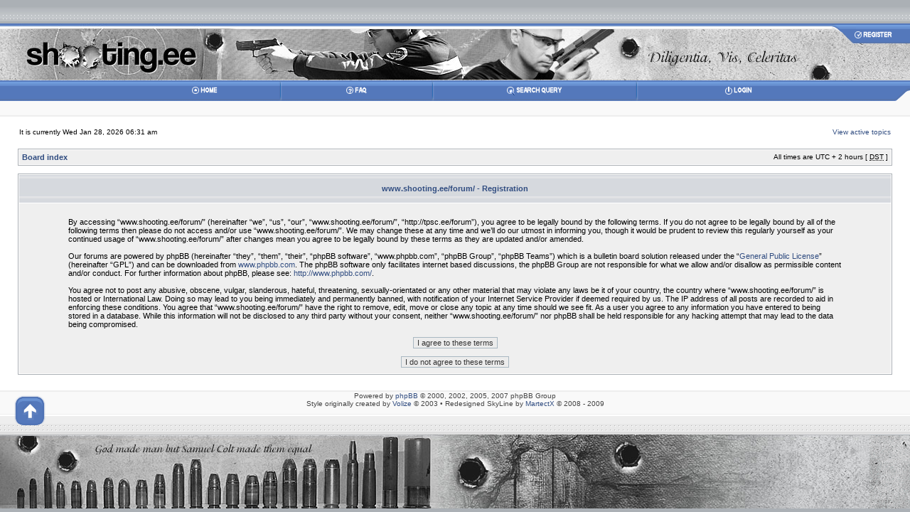

--- FILE ---
content_type: text/html; charset=UTF-8
request_url: http://tpsc.ee/forum/ucp.php?mode=register&sid=a13016ca34ffcf362303dc91e93f69b3
body_size: 4187
content:
<!DOCTYPE html PUBLIC "-//W3C//DTD XHTML 1.0 Transitional//EN" "http://www.w3.org/TR/xhtml1/DTD/xhtml1-transitional.dtd">
<html xmlns="http://www.w3.org/1999/xhtml" dir="ltr" lang="en-gb" xml:lang="en-gb">
<head>

<meta http-equiv="content-type" content="text/html; charset=UTF-8" />
<meta http-equiv="content-language" content="en-gb" />
<meta http-equiv="content-style-type" content="text/css" />
<meta http-equiv="imagetoolbar" content="no" />
<meta http-equiv="Page-Enter" content="blendTrans(Duration=0.5)" />
<meta http-equiv="Page-Exit" content="blendTrans(Duration=0.5)" />
<meta http-equiv="X-UA-Compatible" content="IE=EmulateIE7" />
<meta name="resource-type" content="document" />
<meta name="distribution" content="global" />
<meta name="copyright" content="www.shooting.ee/forum/ feat. phpBB Group" />
<meta name="abstract" content="" />
<meta name="description" content="" />
<meta name="keywords" content="" />

<title>www.shooting.ee/forum/ &bull; User Control Panel &bull; Register</title>

<!--
    phpBB style name:          SkyLine
    Based on style:            subSilver, subSilver2 and SkyLineBlue/Green/Grey/Orange
    Original author:           Tom Beddard ( http://www.subBlue.com/ ) and Volize ( http://www.volize.com/ )
    Converted / Redesigned by: MartectX ( http://styles.martectx.de/ )

    NOTE: This page was generated by phpBB, the free open-source bulletin board package.
          The phpBB Group is not responsible for the content of this page and forum.
          For more information about phpBB please visit http://www.phpbb.com.
-->

<link rel="stylesheet" href="./style.php?id=3&amp;lang=en&amp;sid=54e7e3277a5176167295c83731e9406f" type="text/css" />

<link rel="alternate" type="application/rss+xml" title="RSS" href="./smartfeed.php?feed_type=RSS2.0&amp;limit=1_DAY&amp;sort_by=standard&amp;feed_style=HTML" />
<link rel="alternate" type="application/atom+xml" title="ATOM" href="./smartfeed.php?feed_type=ATOM1.0&amp;limit=1_DAY&amp;sort_by=standard&amp;feed_style=HTML" />


<script type="text/javascript">
// <![CDATA[


function popup(url, width, height, name)
{
	if (!name)
	{
		name = '_popup';
	}

	window.open(url.replace(/&amp;/g, '&'), name, 'height=' + height + ',resizable=yes,scrollbars=yes,width=' + width);
	return false;
}

function jumpto()
{
	var page = prompt('Enter the page number you wish to go to:', '');
	var per_page = '';
	var base_url = '';

	if (page !== null && !isNaN(page) && page == Math.floor(page) && page > 0)
	{
		if (base_url.indexOf('?') == -1)
		{
			document.location.href = base_url + '?start=' + ((page - 1) * per_page);
		}
		else
		{
			document.location.href = base_url.replace(/&amp;/g, '&') + '&start=' + ((page - 1) * per_page);
		}
	}
}

/**
* Find a member
*/
function find_username(url)
{
	popup(url, 760, 570, '_usersearch');
	return false;
}

/**
* Mark/unmark checklist
* id = ID of parent container, name = name prefix, state = state [true/false]
*/
function marklist(id, name, state)
{
	var parent = document.getElementById(id);
	if (!parent)
	{
		eval('parent = document.' + id);
	}

	if (!parent)
	{
		return;
	}

	var rb = parent.getElementsByTagName('input');
	
	for (var r = 0; r < rb.length; r++)
	{
		if (rb[r].name.substr(0, name.length) == name)
		{
			rb[r].checked = state;
		}
	}
}



// ]]>
</script>
<style>
#top_bg {
	background-image: url('http://www.shooting.ee/forum/shoot_forum_bg.jpg');
	background-repeat: no-repeat;
	height: 109px;

}
#verybottom_bg {
	background-image: url('http://www.shooting.ee/forum/shooting_forum_footer.jpg');
	background-repeat: no-repeat;
	height: 104px;

}
#verybottom2 {
	height: 104px;
	background: #ABB0B5 url('http://www.shooting.ee/forum/footer_2_bg.gif') repeat-x;
	text-align: center;
}
</style>
</head>
<body class="ltr">

<a name="top"></a>

<div id="wrapbody">

<div id="verytop"></div>

<div id="wrapheader">
	
	<div id="headertop">
	<div id="top_bg">
		<div id="logo"><!--<a href="./index.php?sid=54e7e3277a5176167295c83731e9406f"><img src="./styles/SkyLineBlue/imageset/site_logo.jpg" width="182" height="109" alt="" title="" /></a>--> <a href="../" style="width:300px; height:109px; display:block; float:left"></a><div class="clear"></div></div>

		<div id="register">
			
				<a href="./ucp.php?mode=register&amp;sid=54e7e3277a5176167295c83731e9406f"><img src="./styles/SkyLineBlue/imageset/en/button_register.gif" width="110" height="28" alt="Register" /></a>	
			
		</div>


		<div id="menudiv">
			<table id="menubar" cellspacing="0">
			<tr>
				<td width="2%"><img src="./images/spacer.gif" width="182" height="1" alt="*" /></td>

				<td width="7%"><a href="./index.php?sid=54e7e3277a5176167295c83731e9406f"><img src="./styles/SkyLineBlue/imageset/en/button_home.gif" alt="Home" /></a></td>
				<td width="2%"><img src="./styles/SkyLineBlue/theme/images/nav_2_gap.gif" width="5" height="28" alt="*" /></td>

				<td width="7%"><a href="./faq.php?sid=54e7e3277a5176167295c83731e9406f"><img src="./styles/SkyLineBlue/imageset/en/button_faq.gif" alt="FAQ" /></a></td>
				<td width="2%"><img src="./styles/SkyLineBlue/theme/images/nav_2_gap.gif" width="5" height="28" alt="*" /></td>

				
					<td width="10%"><a href="./search.php?sid=54e7e3277a5176167295c83731e9406f"><img src="./styles/SkyLineBlue/imageset/en/button_search.gif" alt="Advanced search" /></a></td>
					<td width="2%"><img src="./styles/SkyLineBlue/theme/images/nav_2_gap.gif" width="5" height="28" alt="*" /></td>
				
						<td width="10%"><a href="./ucp.php?mode=login&amp;sid=54e7e3277a5176167295c83731e9406f"><img src="./styles/SkyLineBlue/imageset/en/button_login.gif" alt="Login" /></a></td>
					

				<td width="5%" align="right"><img src="./styles/SkyLineBlue/theme/images/panel_2_cap.gif" width="22" height="28" alt="*" /></td>
			</tr>
			</table>
		</div>
	</div>
	</div>

	<div id="headerbottom">
	

	</div>

</div>

<div id="wrapcentre">

	<table width="100%" cellspacing="0">
	<tr valign="top">
		<td class="gensmall" width="25%">
			It is currently Wed Jan 28, 2026 06:31 am
			
		</td>

		
			<td class="gensmall" width="20%" align="right">
			
			<a href="./search.php?search_id=active_topics&amp;sid=54e7e3277a5176167295c83731e9406f">View active topics</a>
			</td>
		
	</tr>
	</table>

	<br clear="all" />
	<table class="tablebg" width="100%" cellspacing="1" cellpadding="0" style="margin-top: 5px;">
	<tr>
		<td class="row1">
			<p class="breadcrumbs"><a href="./index.php?sid=54e7e3277a5176167295c83731e9406f">Board index</a></p>
			<p class="datetime">All times are UTC + 2 hours [ <abbr title="Daylight Saving Time">DST</abbr> ]</p>
		</td>
	</tr>
	</table>
	<br clear="all" />

	<form method="post" action="./ucp.php?mode=register&amp;sid=54e7e3277a5176167295c83731e9406f">

	<table class="tablebg" width="100%" cellspacing="1">
	<tr>
		<th height="25">www.shooting.ee/forum/ - Registration</th>
	</tr>
	<tr>
		<td class="row1" align="center">
			<table width="90%" cellspacing="2" cellpadding="2" border="0" align="center">
			<tr>
				
					<td>
						<span class="genmed"><br />By accessing “www.shooting.ee/forum/” (hereinafter “we”, “us”, “our”, “www.shooting.ee/forum/”, “http://tpsc.ee/forum”), you agree to be legally bound by the following terms. If you do not agree to be legally bound by all of the following terms then please do not access and/or use “www.shooting.ee/forum/”. We may change these at any time and we’ll do our utmost in informing you, though it would be prudent to review this regularly yourself as your continued usage of “www.shooting.ee/forum/” after changes mean you agree to be legally bound by these terms as they are updated and/or amended.<br />
	<br />
	Our forums are powered by phpBB (hereinafter “they”, “them”, “their”, “phpBB software”, “www.phpbb.com”, “phpBB Group”, “phpBB Teams”) which is a bulletin board solution released under the “<a href="http://opensource.org/licenses/gpl-license.php">General Public License</a>” (hereinafter “GPL”) and can be downloaded from <a href="http://www.phpbb.com/">www.phpbb.com</a>. The phpBB software only facilitates internet based discussions, the phpBB Group are not responsible for what we allow and/or disallow as permissible content and/or conduct. For further information about phpBB, please see: <a href="http://www.phpbb.com/">http://www.phpbb.com/</a>.<br />
	<br />
	You agree not to post any abusive, obscene, vulgar, slanderous, hateful, threatening, sexually-orientated or any other material that may violate any laws be it of your country, the country where “www.shooting.ee/forum/” is hosted or International Law. Doing so may lead to you being immediately and permanently banned, with notification of your Internet Service Provider if deemed required by us. The IP address of all posts are recorded to aid in enforcing these conditions. You agree that “www.shooting.ee/forum/” have the right to remove, edit, move or close any topic at any time should we see fit. As a user you agree to any information you have entered to being stored in a database. While this information will not be disclosed to any third party without your consent, neither “www.shooting.ee/forum/” nor phpBB shall be held responsible for any hacking attempt that may lead to the data being compromised.
	<br /><br /></span>
						<div align="center">
							<input class="btnlite" type="submit" id="agreed" name="agreed" value="I agree to these terms" /><br /><br />
							<input class="btnlite" type="submit" name="not_agreed" value="I do not agree to these terms" />
						</div>
					</td>
				
			</tr>
			</table>
		</td>
	</tr>
	</table>
	<input type="hidden" name="change_lang" value="" />

	<input type="hidden" name="creation_time" value="1769571101" />
<input type="hidden" name="form_token" value="7cf5fc804c22b4fb8ac1c14fb687839533212f82" />

	</form>


</div>

<!--
	We request you retain the full copyright notice below including the link to www.phpbb.com.
	This not only gives respect to the large amount of time given freely by the developers
	but also helps build interest, traffic and use of phpBB3. If you (honestly) cannot retain
	the full copyright we ask you at least leave in place the "Powered by phpBB" line, with
	"phpBB" linked to www.phpbb.com. If you refuse to include even this then support on our
	forums may be affected.

	The phpBB Group : 2006
//-->

	
<br /><br />

<div id="wrapfooter">
	<div id="footerlink"><a href="#top"><img src="./styles/SkyLineBlue/theme/images/footer_backtotop.gif" width="44" height="60" border="0" alt="Top" /></a></div>

	<table width="100%" cellspacing="0">
	<tr>
		<td height="32" align="center">
			<span class="copyright">Powered by <a href="http://www.phpbb.com/" target="_blank">phpBB</a> &copy; 2000, 2002, 2005, 2007 phpBB Group<br />Style originally created by <a href="http://www.volize.com">Volize</a> &copy; 2003 &bull; Redesigned SkyLine by <a href="http://styles.martectx.de">MartectX</a> &copy; 2008 - 2009</span>
<div style="text-indent:-6000px"><a href="http://www.aicybe.com/" target="_blank">Web design</a> by Aicybe</div>
		</td>
	</tr>
	</table>

</div>

<div id="verybottom2">
<div id="verybottom_bg">
</div>

</div>
</body>
</html>